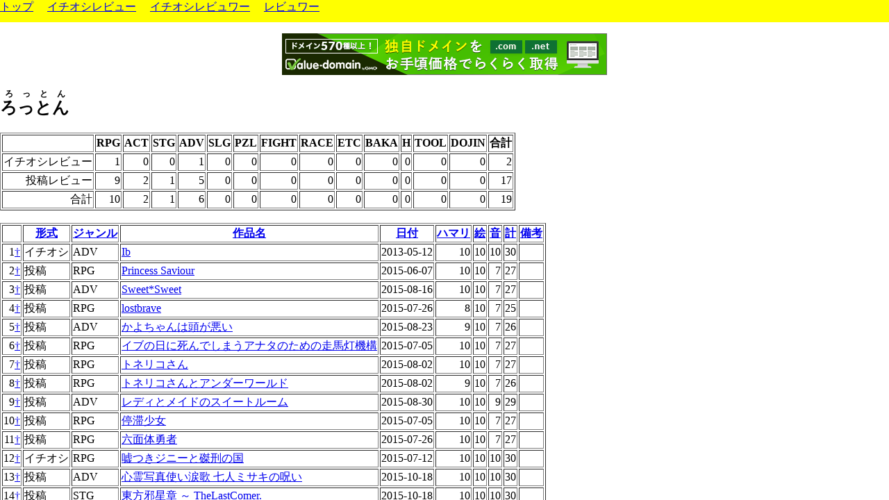

--- FILE ---
content_type: text/html; charset=UTF-8
request_url: http://reviewers.s602.xrea.com/gekidb/reviewer_d.php?id=283&sortkey=5&asc=
body_size: 2421
content:

<!--nobanner-->
<!DOCTYPE HTML PUBLIC "-//W3C//DTD HTML 4.01 Transitional//EN" "http://www.w3.org/TR/html4/loose.dtd">
<HTML>
<HEAD>
<META HTTP-EQUIV="Content-Type" CONTENT="text/html; charset=utf-8">
<TITLE>げきでべ - フリーゲーム</TITLE>
<SCRIPT type="text/javascript">
function arrange() {
    var obj = window;
    if( window.opera ) {
        var w = obj.innerWidth;
        var h = obj.innerHeight;
    } else if( document.all ){                //ie4-
        var w = obj.document.body.clientWidth;
        var h = obj.document.body.clientHeight;
    } else if( document.getElementById ){    //n6-7, m1, s1
        var w = obj.innerWidth;
        var h = obj.innerHeight;
    }
    var header_style = document.getElementById("header").style;
    header_style.left = 0 + "px";
    header_style.top = 0 + "px";
    header_style.width = w + "px";
    header_style.height = 32 + "px";
    var main_style = document.getElementById("main").style;
    main_style.left = 0 + "px";
    main_style.top = 32 + "px";
    main_style.width =  w + "px";
    main_style.height = (h - 32) + "px";
}
var g_browser_ok = 0;
if (document.getElementById) g_browser_ok = 1;
if (navigator.userAgent.indexOf("MSIE 4") != -1
        || navigator.userAgent.indexOf("MSIE4") != -1) {
    g_browser_ok = 0;
}
if (navigator.userAgent.indexOf("MSIE 5") != -1 
        || navigator.userAgent.indexOf("MSIE5") != -1) {
    g_browser_ok = 0;
}
if (document.layers) g_browser_ok = 0;

if( g_browser_ok == 1 ) {
	document.write("<link href=\"style.css\"");
	document.write(" rel=\"stylesheet\" type=\"text/css\" media=\"all\">");
	document.write("<link href=\"print.css\"");
	document.write(" rel=\"stylesheet\" type=\"text/css\" media=\"print\">");
	window.onload = arrange;
	window.onresize = arrange;
}
</SCRIPT>
</HEAD>

<BODY onload="arrange();">
<DIV id="header">
<a href="index.php">トップ</a>
　<a href="ichioshi.php">イチオシレビュー</a>
　<a href="ireviewer.php">イチオシレビュワー</a>
　<a href="reviewer.php">レビュワー</a>
</DIV>
<DIV id="main">
<p align="center">
<script type="text/javascript" src="http://imgj.xrea.com/xa.j?site=reviewers.s602.xrea.com"></script>
<noscript><iframe height="60" width="468" frameborder="0" marginheight="0" marginwidth="0" scrolling="no" allowtransparency="true" src="http://img.xrea.com/ad_iframe.fcg?site=reviewers.s602.xrea.com"><a href="http://img.xrea.com/ad_click.fcg?site=reviewers.s602.xrea.com" target="_blank"><img src="http://img.xrea.com/ad_img.fcg?site=reviewers.s602.xrea.com" border="0" alt="xreaad"></a></iframe></noscript>
</p>

<h2><ruby><rb>ろっとん</rb><rp>(</rp><rt>ろっとん</rt><rp>)</rp></ruby></h2>
<table border="1"><tr>
<th></th><th>RPG</th><th>ACT</th><th>STG</th><th>ADV</th><th>SLG</th><th>PZL</th><th>FIGHT</th><th>RACE</th><th>ETC</th><th>BAKA</th><th>H</th><th>TOOL</th><th>DOJIN</th><th>合計</th>
</tr><tr>
<td>イチオシレビュー</td>
<td>1</td><td>0</td><td>0</td><td>1</td><td>0</td><td>0</td><td>0</td><td>0</td><td>0</td><td>0</td><td>0</td><td>0</td><td>0</td><td>2</td></tr><tr>
<td>投稿レビュー</td>
<td>9</td><td>2</td><td>1</td><td>5</td><td>0</td><td>0</td><td>0</td><td>0</td><td>0</td><td>0</td><td>0</td><td>0</td><td>0</td><td>17</td></tr><tr>
<td>合計</td>
<td>10</td><td>2</td><td>1</td><td>6</td><td>0</td><td>0</td><td>0</td><td>0</td><td>0</td><td>0</td><td>0</td><td>0</td><td>0</td><td>19</td></tr></table>
<br>
<table border="1"><tr>
<th></th>
<th><a href='reviewer_d.php?id=283&sortkey=0&asc=1'>形式</a></th><th><a href='reviewer_d.php?id=283&sortkey=1&asc=1'>ジャンル</a></th><th><a href='reviewer_d.php?id=283&sortkey=2&asc=1'>作品名</a></th><th><a href='reviewer_d.php?id=283&sortkey=3&asc='>日付</a></th><th><a href='reviewer_d.php?id=283&sortkey=4&asc='>ハマリ</a></th><th><a href='reviewer_d.php?id=283&sortkey=5&asc=1'>絵</a></th><th><a href='reviewer_d.php?id=283&sortkey=6&asc='>音</a></th><th><a href='reviewer_d.php?id=283&sortkey=7&asc='>計</a></th><th><a href='reviewer_d.php?id=283&sortkey=8&asc=1'>備考</a></th></tr>
<tr><td>1<a href='http://gekikarareview.com/review_adv/1305ib.html#rotten' target='_blank'>&dagger;</a></td><td style='text-align:left;'>イチオシ</td><td style='text-align:left;'>ADV</td><td style='text-align:left;'><a href='freegame_d.php?id=1540'>Ib</a></td><td>2013-05-12</td><td>10</td><td>10</td><td>10</td><td>30</td><td></td></tr><tr><td>2<a href='http://gekikarareview.com/review_rpg/rpg_toukou033.html#01' target='_blank'>&dagger;</a></td><td style='text-align:left;'>投稿</td><td style='text-align:left;'>RPG</td><td style='text-align:left;'><a href='freegame_d.php?id=1797'>Princess Saviour</a></td><td>2015-06-07</td><td>10</td><td>10</td><td>7</td><td>27</td><td></td></tr><tr><td>3<a href='http://gekikarareview.com/review_adv/adv_toukou042.html#08' target='_blank'>&dagger;</a></td><td style='text-align:left;'>投稿</td><td style='text-align:left;'>ADV</td><td style='text-align:left;'><a href='freegame_d.php?id=2123'>Sweet*Sweet</a></td><td>2015-08-16</td><td>10</td><td>10</td><td>7</td><td>27</td><td></td></tr><tr><td>4<a href='http://gekikarareview.com/rpg_toukou033.html#10' target='_blank'>&dagger;</a></td><td style='text-align:left;'>投稿</td><td style='text-align:left;'>RPG</td><td style='text-align:left;'><a href='freegame_d.php?id=2113'>lostbrave</a></td><td>2015-07-26</td><td>8</td><td>10</td><td>7</td><td>25</td><td></td></tr><tr><td>5<a href='http://gekikarareview.com/review_adv/adv_toukou042.html#09' target='_blank'>&dagger;</a></td><td style='text-align:left;'>投稿</td><td style='text-align:left;'>ADV</td><td style='text-align:left;'><a href='freegame_d.php?id=1467'>かよちゃんは頭が悪い</a></td><td>2015-08-23</td><td>9</td><td>10</td><td>7</td><td>26</td><td></td></tr><tr><td>6<a href='http://gekikarareview.com/review_rpg/rpg_toukou033.html#07' target='_blank'>&dagger;</a></td><td style='text-align:left;'>投稿</td><td style='text-align:left;'>RPG</td><td style='text-align:left;'><a href='freegame_d.php?id=2104'>イブの日に死んでしまうアナタのための走馬灯機構</a></td><td>2015-07-05</td><td>10</td><td>10</td><td>7</td><td>27</td><td></td></tr><tr><td>7<a href='http://gekikarareview.com/review_rpg/rpg_toukou034.html#02' target='_blank'>&dagger;</a></td><td style='text-align:left;'>投稿</td><td style='text-align:left;'>RPG</td><td style='text-align:left;'><a href='freegame_d.php?id=2115'>トネリコさん</a></td><td>2015-08-02</td><td>10</td><td>10</td><td>7</td><td>27</td><td></td></tr><tr><td>8<a href='http://gekikarareview.com/review_rpg/rpg_toukou034.html#03' target='_blank'>&dagger;</a></td><td style='text-align:left;'>投稿</td><td style='text-align:left;'>RPG</td><td style='text-align:left;'><a href='freegame_d.php?id=2116'>トネリコさんとアンダーワールド</a></td><td>2015-08-02</td><td>9</td><td>10</td><td>7</td><td>26</td><td></td></tr><tr><td>9<a href='http://gekikarareview.com/review_adv/adv_toukou043.html#02' target='_blank'>&dagger;</a></td><td style='text-align:left;'>投稿</td><td style='text-align:left;'>ADV</td><td style='text-align:left;'><a href='freegame_d.php?id=2129'>レディとメイドのスイートルーム</a></td><td>2015-08-30</td><td>10</td><td>10</td><td>9</td><td>29</td><td></td></tr><tr><td>10<a href='http://gekikarareview.com/review_rpg/rpg_toukou033.html#06' target='_blank'>&dagger;</a></td><td style='text-align:left;'>投稿</td><td style='text-align:left;'>RPG</td><td style='text-align:left;'><a href='freegame_d.php?id=2103'>停滞少女</a></td><td>2015-07-05</td><td>10</td><td>10</td><td>7</td><td>27</td><td></td></tr><tr><td>11<a href='http://gekikarareview.com/review_rpg/rpg_toukou034.html#01' target='_blank'>&dagger;</a></td><td style='text-align:left;'>投稿</td><td style='text-align:left;'>RPG</td><td style='text-align:left;'><a href='freegame_d.php?id=2114'>六面体勇者</a></td><td>2015-07-26</td><td>10</td><td>10</td><td>7</td><td>27</td><td></td></tr><tr><td>12<a href='http://gekikarareview.com/review_rpg/1507uso.html#rotten' target='_blank'>&dagger;</a></td><td style='text-align:left;'>イチオシ</td><td style='text-align:left;'>RPG</td><td style='text-align:left;'><a href='freegame_d.php?id=2105'>嘘つきジニーと磔刑の国</a></td><td>2015-07-12</td><td>10</td><td>10</td><td>10</td><td>30</td><td></td></tr><tr><td>13<a href='http://gekikarareview.com/review_adv/adv_toukou043.html#10' target='_blank'>&dagger;</a></td><td style='text-align:left;'>投稿</td><td style='text-align:left;'>ADV</td><td style='text-align:left;'><a href='freegame_d.php?id=2146'>心霊写真使い涙歌 七人ミサキの呪い</a></td><td>2015-10-18</td><td>10</td><td>10</td><td>10</td><td>30</td><td></td></tr><tr><td>14<a href='http://gekikarareview.com/review_stg/stg_toukou013.html#07' target='_blank'>&dagger;</a></td><td style='text-align:left;'>投稿</td><td style='text-align:left;'>STG</td><td style='text-align:left;'><a href='freegame_d.php?id=2147'>東方邪星章 ～ TheLastComer.</a></td><td>2015-10-18</td><td>10</td><td>10</td><td>10</td><td>30</td><td></td></tr><tr><td>15<a href='http://gekikarareview.com/review_adv/adv_toukou042.html#04' target='_blank'>&dagger;</a></td><td style='text-align:left;'>投稿</td><td style='text-align:left;'>ADV</td><td style='text-align:left;'><a href='freegame_d.php?id=2106'>機械仕掛けの夢</a></td><td>2015-07-19</td><td>8</td><td>10</td><td>7</td><td>25</td><td></td></tr><tr><td>16<a href='http://gekikarareview.com/review_rpg/rpg_toukou033.html#08' target='_blank'>&dagger;</a></td><td style='text-align:left;'>投稿</td><td style='text-align:left;'>RPG</td><td style='text-align:left;'><a href='freegame_d.php?id=2107'>身代わりナイトメア</a></td><td>2015-07-19</td><td>10</td><td>10</td><td>7</td><td>27</td><td></td></tr><tr><td>17<a href='http://gekikarareview.com/review_act/act_toukou041.html#04' target='_blank'>&dagger;</a></td><td style='text-align:left;'>投稿</td><td style='text-align:left;'>ACT</td><td style='text-align:left;'><a href='freegame_d.php?id=2150'>野球ペンデュラム</a></td><td>2015-10-25</td><td>10</td><td>10</td><td>10</td><td>30</td><td></td></tr><tr><td>18<a href='http://gekikarareview.com/review_act/act_toukou037.html#08' target='_blank'>&dagger;</a></td><td style='text-align:left;'>投稿</td><td style='text-align:left;'>ACT</td><td style='text-align:left;'><a href='freegame_d.php?id=1743'>BoneStagE</a></td><td>2013-04-21</td><td>8</td><td>9</td><td>7</td><td>24</td><td></td></tr><tr><td>19<a href='http://gekikarareview.com/review_rpg/rpg_toukou033.html#02' target='_blank'>&dagger;</a></td><td style='text-align:left;'>投稿</td><td style='text-align:left;'>RPG</td><td style='text-align:left;'><a href='freegame_d.php?id=2096'>Rob it!</a></td><td>2015-06-21</td><td>9</td><td>7</td><td>7</td><td>23</td><td></td></tr></table>

</DIV>
</BODY></HTML>


--- FILE ---
content_type: text/css
request_url: http://reviewers.s602.xrea.com/gekidb/style.css
body_size: 297
content:
/*疑似フレーム*/
html{
    overflow:hidden;
    height:100%;
}
body{
    _overflow:hidden;
    height:100%;
    width:100%;
    margin:0px auto;
}
#header{
    position:absolute;
    width:100%;
    height:32px;
    margin:0px;
    border:0px;
    padding:0px;
    background-color:#ffff00;
}
#main{
    position:absolute;
    left:0px;
    top:32px;
    right:0px;
    bottom:0px;
    overflow:auto;
    background-color:#ffffff;
    color:#000000;
}

/*汎用スタイル*/
td{white-space:nowrap; text-align:right;}
th{white-space:nowrap;}


--- FILE ---
content_type: text/css
request_url: http://reviewers.s602.xrea.com/gekidb/print.css
body_size: 94
content:
#head, #main{
    position:static;
    width:auto;
    height:auto;
    overflow:visible;
}


--- FILE ---
content_type: application/javascript
request_url: http://imgj.xrea.com/xa.j?site=reviewers.s602.xrea.com
body_size: 223
content:
document.open();
document.write('<a href="https://go.value-domain.com/xreaadvd001" target="_blank" rel="nofollow"><img alt="�o�����[�h���C��" src="https://cache1.value-domain.com/vd_468x60.png"></a>');
document.close();
